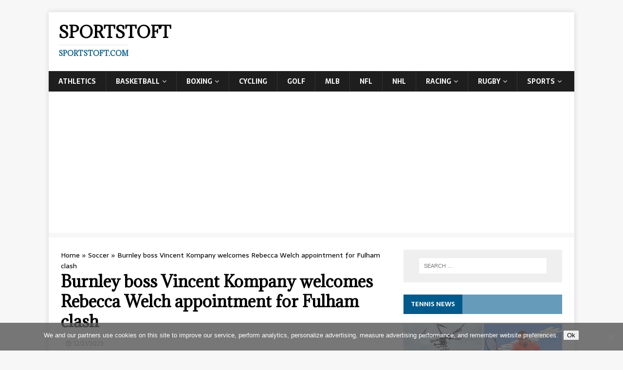

--- FILE ---
content_type: text/html; charset=utf-8
request_url: https://www.google.com/recaptcha/api2/aframe
body_size: 264
content:
<!DOCTYPE HTML><html><head><meta http-equiv="content-type" content="text/html; charset=UTF-8"></head><body><script nonce="HFJ5gpgeaecM_F9DtXfpEg">/** Anti-fraud and anti-abuse applications only. See google.com/recaptcha */ try{var clients={'sodar':'https://pagead2.googlesyndication.com/pagead/sodar?'};window.addEventListener("message",function(a){try{if(a.source===window.parent){var b=JSON.parse(a.data);var c=clients[b['id']];if(c){var d=document.createElement('img');d.src=c+b['params']+'&rc='+(localStorage.getItem("rc::a")?sessionStorage.getItem("rc::b"):"");window.document.body.appendChild(d);sessionStorage.setItem("rc::e",parseInt(sessionStorage.getItem("rc::e")||0)+1);localStorage.setItem("rc::h",'1769305052622');}}}catch(b){}});window.parent.postMessage("_grecaptcha_ready", "*");}catch(b){}</script></body></html>